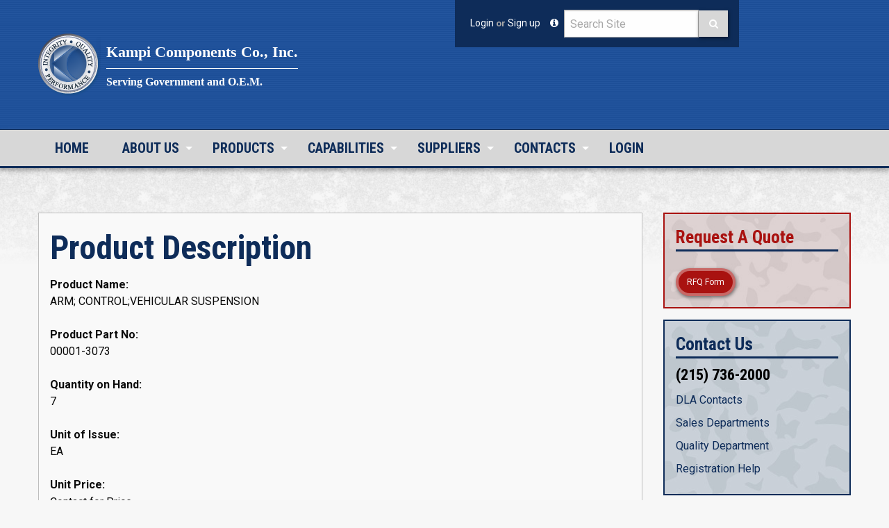

--- FILE ---
content_type: text/html; charset=UTF-8
request_url: https://kampi.com/product/arm-controlvehicular-suspension-0027560/
body_size: 9415
content:
<!DOCTYPE html>
<html lang="en-US">
<head>
<meta charset="UTF-8">
<meta name="viewport" content="width=device-width, initial-scale=1">
<link rel="profile" href="http://gmpg.org/xfn/11">
<link rel="pingback" href="https://kampi.com/xmlrpc.php">

<meta name='robots' content='index, follow, max-image-preview:large, max-snippet:-1, max-video-preview:-1' />

	<!-- This site is optimized with the Yoast SEO plugin v26.8 - https://yoast.com/product/yoast-seo-wordpress/ -->
	<title>ARM; CONTROL;VEHICULAR SUSPENSION - Kampi Components Co., Inc.</title>
	<link rel="canonical" href="https://kampi.com/product/arm-controlvehicular-suspension-0027560/" />
	<meta property="og:locale" content="en_US" />
	<meta property="og:type" content="article" />
	<meta property="og:title" content="ARM; CONTROL;VEHICULAR SUSPENSION - Kampi Components Co., Inc." />
	<meta property="og:url" content="https://kampi.com/product/arm-controlvehicular-suspension-0027560/" />
	<meta property="og:site_name" content="Kampi Components Co., Inc." />
	<meta property="article:modified_time" content="2023-03-16T06:01:47+00:00" />
	<meta name="twitter:card" content="summary_large_image" />
	<!-- / Yoast SEO plugin. -->


<link rel='dns-prefetch' href='//cdn.datatables.net' />
<link rel='dns-prefetch' href='//fonts.googleapis.com' />
<link rel="alternate" type="application/rss+xml" title="Kampi Components Co., Inc. &raquo; Feed" href="https://kampi.com/feed/" />
<link rel="alternate" title="oEmbed (JSON)" type="application/json+oembed" href="https://kampi.com/wp-json/oembed/1.0/embed?url=https%3A%2F%2Fkampi.com%2Fproduct%2Farm-controlvehicular-suspension-0027560%2F" />
<link rel="alternate" title="oEmbed (XML)" type="text/xml+oembed" href="https://kampi.com/wp-json/oembed/1.0/embed?url=https%3A%2F%2Fkampi.com%2Fproduct%2Farm-controlvehicular-suspension-0027560%2F&#038;format=xml" />
<style id='wp-img-auto-sizes-contain-inline-css' type='text/css'>
img:is([sizes=auto i],[sizes^="auto," i]){contain-intrinsic-size:3000px 1500px}
/*# sourceURL=wp-img-auto-sizes-contain-inline-css */
</style>
<style id='wp-block-library-inline-css' type='text/css'>
:root{--wp-block-synced-color:#7a00df;--wp-block-synced-color--rgb:122,0,223;--wp-bound-block-color:var(--wp-block-synced-color);--wp-editor-canvas-background:#ddd;--wp-admin-theme-color:#007cba;--wp-admin-theme-color--rgb:0,124,186;--wp-admin-theme-color-darker-10:#006ba1;--wp-admin-theme-color-darker-10--rgb:0,107,160.5;--wp-admin-theme-color-darker-20:#005a87;--wp-admin-theme-color-darker-20--rgb:0,90,135;--wp-admin-border-width-focus:2px}@media (min-resolution:192dpi){:root{--wp-admin-border-width-focus:1.5px}}.wp-element-button{cursor:pointer}:root .has-very-light-gray-background-color{background-color:#eee}:root .has-very-dark-gray-background-color{background-color:#313131}:root .has-very-light-gray-color{color:#eee}:root .has-very-dark-gray-color{color:#313131}:root .has-vivid-green-cyan-to-vivid-cyan-blue-gradient-background{background:linear-gradient(135deg,#00d084,#0693e3)}:root .has-purple-crush-gradient-background{background:linear-gradient(135deg,#34e2e4,#4721fb 50%,#ab1dfe)}:root .has-hazy-dawn-gradient-background{background:linear-gradient(135deg,#faaca8,#dad0ec)}:root .has-subdued-olive-gradient-background{background:linear-gradient(135deg,#fafae1,#67a671)}:root .has-atomic-cream-gradient-background{background:linear-gradient(135deg,#fdd79a,#004a59)}:root .has-nightshade-gradient-background{background:linear-gradient(135deg,#330968,#31cdcf)}:root .has-midnight-gradient-background{background:linear-gradient(135deg,#020381,#2874fc)}:root{--wp--preset--font-size--normal:16px;--wp--preset--font-size--huge:42px}.has-regular-font-size{font-size:1em}.has-larger-font-size{font-size:2.625em}.has-normal-font-size{font-size:var(--wp--preset--font-size--normal)}.has-huge-font-size{font-size:var(--wp--preset--font-size--huge)}.has-text-align-center{text-align:center}.has-text-align-left{text-align:left}.has-text-align-right{text-align:right}.has-fit-text{white-space:nowrap!important}#end-resizable-editor-section{display:none}.aligncenter{clear:both}.items-justified-left{justify-content:flex-start}.items-justified-center{justify-content:center}.items-justified-right{justify-content:flex-end}.items-justified-space-between{justify-content:space-between}.screen-reader-text{border:0;clip-path:inset(50%);height:1px;margin:-1px;overflow:hidden;padding:0;position:absolute;width:1px;word-wrap:normal!important}.screen-reader-text:focus{background-color:#ddd;clip-path:none;color:#444;display:block;font-size:1em;height:auto;left:5px;line-height:normal;padding:15px 23px 14px;text-decoration:none;top:5px;width:auto;z-index:100000}html :where(.has-border-color){border-style:solid}html :where([style*=border-top-color]){border-top-style:solid}html :where([style*=border-right-color]){border-right-style:solid}html :where([style*=border-bottom-color]){border-bottom-style:solid}html :where([style*=border-left-color]){border-left-style:solid}html :where([style*=border-width]){border-style:solid}html :where([style*=border-top-width]){border-top-style:solid}html :where([style*=border-right-width]){border-right-style:solid}html :where([style*=border-bottom-width]){border-bottom-style:solid}html :where([style*=border-left-width]){border-left-style:solid}html :where(img[class*=wp-image-]){height:auto;max-width:100%}:where(figure){margin:0 0 1em}html :where(.is-position-sticky){--wp-admin--admin-bar--position-offset:var(--wp-admin--admin-bar--height,0px)}@media screen and (max-width:600px){html :where(.is-position-sticky){--wp-admin--admin-bar--position-offset:0px}}

/*# sourceURL=wp-block-library-inline-css */
</style><link rel='stylesheet' id='wc-blocks-style-css' href='https://kampi.com/wp-content/plugins/woocommerce/assets/client/blocks/wc-blocks.css?ver=wc-10.4.3' type='text/css' media='all' />
<style id='global-styles-inline-css' type='text/css'>
:root{--wp--preset--aspect-ratio--square: 1;--wp--preset--aspect-ratio--4-3: 4/3;--wp--preset--aspect-ratio--3-4: 3/4;--wp--preset--aspect-ratio--3-2: 3/2;--wp--preset--aspect-ratio--2-3: 2/3;--wp--preset--aspect-ratio--16-9: 16/9;--wp--preset--aspect-ratio--9-16: 9/16;--wp--preset--color--black: #000000;--wp--preset--color--cyan-bluish-gray: #abb8c3;--wp--preset--color--white: #ffffff;--wp--preset--color--pale-pink: #f78da7;--wp--preset--color--vivid-red: #cf2e2e;--wp--preset--color--luminous-vivid-orange: #ff6900;--wp--preset--color--luminous-vivid-amber: #fcb900;--wp--preset--color--light-green-cyan: #7bdcb5;--wp--preset--color--vivid-green-cyan: #00d084;--wp--preset--color--pale-cyan-blue: #8ed1fc;--wp--preset--color--vivid-cyan-blue: #0693e3;--wp--preset--color--vivid-purple: #9b51e0;--wp--preset--gradient--vivid-cyan-blue-to-vivid-purple: linear-gradient(135deg,rgb(6,147,227) 0%,rgb(155,81,224) 100%);--wp--preset--gradient--light-green-cyan-to-vivid-green-cyan: linear-gradient(135deg,rgb(122,220,180) 0%,rgb(0,208,130) 100%);--wp--preset--gradient--luminous-vivid-amber-to-luminous-vivid-orange: linear-gradient(135deg,rgb(252,185,0) 0%,rgb(255,105,0) 100%);--wp--preset--gradient--luminous-vivid-orange-to-vivid-red: linear-gradient(135deg,rgb(255,105,0) 0%,rgb(207,46,46) 100%);--wp--preset--gradient--very-light-gray-to-cyan-bluish-gray: linear-gradient(135deg,rgb(238,238,238) 0%,rgb(169,184,195) 100%);--wp--preset--gradient--cool-to-warm-spectrum: linear-gradient(135deg,rgb(74,234,220) 0%,rgb(151,120,209) 20%,rgb(207,42,186) 40%,rgb(238,44,130) 60%,rgb(251,105,98) 80%,rgb(254,248,76) 100%);--wp--preset--gradient--blush-light-purple: linear-gradient(135deg,rgb(255,206,236) 0%,rgb(152,150,240) 100%);--wp--preset--gradient--blush-bordeaux: linear-gradient(135deg,rgb(254,205,165) 0%,rgb(254,45,45) 50%,rgb(107,0,62) 100%);--wp--preset--gradient--luminous-dusk: linear-gradient(135deg,rgb(255,203,112) 0%,rgb(199,81,192) 50%,rgb(65,88,208) 100%);--wp--preset--gradient--pale-ocean: linear-gradient(135deg,rgb(255,245,203) 0%,rgb(182,227,212) 50%,rgb(51,167,181) 100%);--wp--preset--gradient--electric-grass: linear-gradient(135deg,rgb(202,248,128) 0%,rgb(113,206,126) 100%);--wp--preset--gradient--midnight: linear-gradient(135deg,rgb(2,3,129) 0%,rgb(40,116,252) 100%);--wp--preset--font-size--small: 13px;--wp--preset--font-size--medium: 20px;--wp--preset--font-size--large: 36px;--wp--preset--font-size--x-large: 42px;--wp--preset--spacing--20: 0.44rem;--wp--preset--spacing--30: 0.67rem;--wp--preset--spacing--40: 1rem;--wp--preset--spacing--50: 1.5rem;--wp--preset--spacing--60: 2.25rem;--wp--preset--spacing--70: 3.38rem;--wp--preset--spacing--80: 5.06rem;--wp--preset--shadow--natural: 6px 6px 9px rgba(0, 0, 0, 0.2);--wp--preset--shadow--deep: 12px 12px 50px rgba(0, 0, 0, 0.4);--wp--preset--shadow--sharp: 6px 6px 0px rgba(0, 0, 0, 0.2);--wp--preset--shadow--outlined: 6px 6px 0px -3px rgb(255, 255, 255), 6px 6px rgb(0, 0, 0);--wp--preset--shadow--crisp: 6px 6px 0px rgb(0, 0, 0);}:where(.is-layout-flex){gap: 0.5em;}:where(.is-layout-grid){gap: 0.5em;}body .is-layout-flex{display: flex;}.is-layout-flex{flex-wrap: wrap;align-items: center;}.is-layout-flex > :is(*, div){margin: 0;}body .is-layout-grid{display: grid;}.is-layout-grid > :is(*, div){margin: 0;}:where(.wp-block-columns.is-layout-flex){gap: 2em;}:where(.wp-block-columns.is-layout-grid){gap: 2em;}:where(.wp-block-post-template.is-layout-flex){gap: 1.25em;}:where(.wp-block-post-template.is-layout-grid){gap: 1.25em;}.has-black-color{color: var(--wp--preset--color--black) !important;}.has-cyan-bluish-gray-color{color: var(--wp--preset--color--cyan-bluish-gray) !important;}.has-white-color{color: var(--wp--preset--color--white) !important;}.has-pale-pink-color{color: var(--wp--preset--color--pale-pink) !important;}.has-vivid-red-color{color: var(--wp--preset--color--vivid-red) !important;}.has-luminous-vivid-orange-color{color: var(--wp--preset--color--luminous-vivid-orange) !important;}.has-luminous-vivid-amber-color{color: var(--wp--preset--color--luminous-vivid-amber) !important;}.has-light-green-cyan-color{color: var(--wp--preset--color--light-green-cyan) !important;}.has-vivid-green-cyan-color{color: var(--wp--preset--color--vivid-green-cyan) !important;}.has-pale-cyan-blue-color{color: var(--wp--preset--color--pale-cyan-blue) !important;}.has-vivid-cyan-blue-color{color: var(--wp--preset--color--vivid-cyan-blue) !important;}.has-vivid-purple-color{color: var(--wp--preset--color--vivid-purple) !important;}.has-black-background-color{background-color: var(--wp--preset--color--black) !important;}.has-cyan-bluish-gray-background-color{background-color: var(--wp--preset--color--cyan-bluish-gray) !important;}.has-white-background-color{background-color: var(--wp--preset--color--white) !important;}.has-pale-pink-background-color{background-color: var(--wp--preset--color--pale-pink) !important;}.has-vivid-red-background-color{background-color: var(--wp--preset--color--vivid-red) !important;}.has-luminous-vivid-orange-background-color{background-color: var(--wp--preset--color--luminous-vivid-orange) !important;}.has-luminous-vivid-amber-background-color{background-color: var(--wp--preset--color--luminous-vivid-amber) !important;}.has-light-green-cyan-background-color{background-color: var(--wp--preset--color--light-green-cyan) !important;}.has-vivid-green-cyan-background-color{background-color: var(--wp--preset--color--vivid-green-cyan) !important;}.has-pale-cyan-blue-background-color{background-color: var(--wp--preset--color--pale-cyan-blue) !important;}.has-vivid-cyan-blue-background-color{background-color: var(--wp--preset--color--vivid-cyan-blue) !important;}.has-vivid-purple-background-color{background-color: var(--wp--preset--color--vivid-purple) !important;}.has-black-border-color{border-color: var(--wp--preset--color--black) !important;}.has-cyan-bluish-gray-border-color{border-color: var(--wp--preset--color--cyan-bluish-gray) !important;}.has-white-border-color{border-color: var(--wp--preset--color--white) !important;}.has-pale-pink-border-color{border-color: var(--wp--preset--color--pale-pink) !important;}.has-vivid-red-border-color{border-color: var(--wp--preset--color--vivid-red) !important;}.has-luminous-vivid-orange-border-color{border-color: var(--wp--preset--color--luminous-vivid-orange) !important;}.has-luminous-vivid-amber-border-color{border-color: var(--wp--preset--color--luminous-vivid-amber) !important;}.has-light-green-cyan-border-color{border-color: var(--wp--preset--color--light-green-cyan) !important;}.has-vivid-green-cyan-border-color{border-color: var(--wp--preset--color--vivid-green-cyan) !important;}.has-pale-cyan-blue-border-color{border-color: var(--wp--preset--color--pale-cyan-blue) !important;}.has-vivid-cyan-blue-border-color{border-color: var(--wp--preset--color--vivid-cyan-blue) !important;}.has-vivid-purple-border-color{border-color: var(--wp--preset--color--vivid-purple) !important;}.has-vivid-cyan-blue-to-vivid-purple-gradient-background{background: var(--wp--preset--gradient--vivid-cyan-blue-to-vivid-purple) !important;}.has-light-green-cyan-to-vivid-green-cyan-gradient-background{background: var(--wp--preset--gradient--light-green-cyan-to-vivid-green-cyan) !important;}.has-luminous-vivid-amber-to-luminous-vivid-orange-gradient-background{background: var(--wp--preset--gradient--luminous-vivid-amber-to-luminous-vivid-orange) !important;}.has-luminous-vivid-orange-to-vivid-red-gradient-background{background: var(--wp--preset--gradient--luminous-vivid-orange-to-vivid-red) !important;}.has-very-light-gray-to-cyan-bluish-gray-gradient-background{background: var(--wp--preset--gradient--very-light-gray-to-cyan-bluish-gray) !important;}.has-cool-to-warm-spectrum-gradient-background{background: var(--wp--preset--gradient--cool-to-warm-spectrum) !important;}.has-blush-light-purple-gradient-background{background: var(--wp--preset--gradient--blush-light-purple) !important;}.has-blush-bordeaux-gradient-background{background: var(--wp--preset--gradient--blush-bordeaux) !important;}.has-luminous-dusk-gradient-background{background: var(--wp--preset--gradient--luminous-dusk) !important;}.has-pale-ocean-gradient-background{background: var(--wp--preset--gradient--pale-ocean) !important;}.has-electric-grass-gradient-background{background: var(--wp--preset--gradient--electric-grass) !important;}.has-midnight-gradient-background{background: var(--wp--preset--gradient--midnight) !important;}.has-small-font-size{font-size: var(--wp--preset--font-size--small) !important;}.has-medium-font-size{font-size: var(--wp--preset--font-size--medium) !important;}.has-large-font-size{font-size: var(--wp--preset--font-size--large) !important;}.has-x-large-font-size{font-size: var(--wp--preset--font-size--x-large) !important;}
/*# sourceURL=global-styles-inline-css */
</style>

<style id='classic-theme-styles-inline-css' type='text/css'>
/*! This file is auto-generated */
.wp-block-button__link{color:#fff;background-color:#32373c;border-radius:9999px;box-shadow:none;text-decoration:none;padding:calc(.667em + 2px) calc(1.333em + 2px);font-size:1.125em}.wp-block-file__button{background:#32373c;color:#fff;text-decoration:none}
/*# sourceURL=/wp-includes/css/classic-themes.min.css */
</style>
<link rel='stylesheet' id='woocommerce-layout-css' href='https://kampi.com/wp-content/plugins/woocommerce/assets/css/woocommerce-layout.css?ver=10.4.3' type='text/css' media='all' />
<link rel='stylesheet' id='woocommerce-smallscreen-css' href='https://kampi.com/wp-content/plugins/woocommerce/assets/css/woocommerce-smallscreen.css?ver=10.4.3' type='text/css' media='only screen and (max-width: 768px)' />
<style id='woocommerce-inline-inline-css' type='text/css'>
.woocommerce form .form-row .required { visibility: visible; }
/*# sourceURL=woocommerce-inline-inline-css */
</style>
<link rel='stylesheet' id='kampi-style-css' href='https://kampi.com/wp-content/themes/kampi/style.css?ver=6.9' type='text/css' media='all' />
<link rel='stylesheet' id='kampi-foundation-css-css' href='https://kampi.com/wp-content/themes/kampi/css/app.css?ver=6.9' type='text/css' media='all' />
<link rel='stylesheet' id='kampi-fontawesome-css-css' href='https://kampi.com/wp-content/themes/kampi/bower_components/font-awesome/css/font-awesome.min.css?ver=6.9' type='text/css' media='all' />
<link rel='stylesheet' id='kampi-slick-css-css' href='https://kampi.com/wp-content/themes/kampi/bower_components/slick-carousel/slick/slick.css?ver=6.9' type='text/css' media='all' />
<link rel='stylesheet' id='kampi-slick-theme-css-css' href='https://kampi.com/wp-content/themes/kampi/bower_components/slick-carousel/slick/slick-theme.css?ver=6.9' type='text/css' media='all' />
<link rel='stylesheet' id='kampi-datatables-css-css' href='//cdn.datatables.net/v/zf/jqc-1.12.4/dt-1.12.1/af-2.4.0/fh-3.2.4/r-2.3.0/datatables.min.css?ver=6.9' type='text/css' media='all' />
<link rel='stylesheet' id='kampi-google-fonts-css' href='https://fonts.googleapis.com/css?family=Roboto+Condensed%3A700%7CRoboto%3A400%2C400italic%2C700%2C700italic&#038;ver=6.9' type='text/css' media='all' />
<link rel='stylesheet' id='kampi-scss-css-css' href='https://kampi.com/wp-content/themes/kampi/css/kampi.css?ver=6.9' type='text/css' media='all' />
<link rel='stylesheet' id='print-sheet-css' href='https://kampi.com/wp-content/themes/kampi/css/print.css?ver=1.00' type='text/css' media='all' />
<script type="text/javascript" src="https://kampi.com/wp-includes/js/jquery/jquery.min.js?ver=3.7.1" id="jquery-core-js"></script>
<script type="text/javascript" src="https://kampi.com/wp-includes/js/jquery/jquery-migrate.min.js?ver=3.4.1" id="jquery-migrate-js"></script>
<script type="text/javascript" src="https://kampi.com/wp-content/plugins/woocommerce/assets/js/jquery-blockui/jquery.blockUI.min.js?ver=2.7.0-wc.10.4.3" id="wc-jquery-blockui-js" defer="defer" data-wp-strategy="defer"></script>
<script type="text/javascript" src="https://kampi.com/wp-content/plugins/woocommerce/assets/js/js-cookie/js.cookie.min.js?ver=2.1.4-wc.10.4.3" id="wc-js-cookie-js" defer="defer" data-wp-strategy="defer"></script>
<script type="text/javascript" id="woocommerce-js-extra">
/* <![CDATA[ */
var woocommerce_params = {"ajax_url":"/wp-admin/admin-ajax.php","wc_ajax_url":"/?wc-ajax=%%endpoint%%","i18n_password_show":"Show password","i18n_password_hide":"Hide password"};
//# sourceURL=woocommerce-js-extra
/* ]]> */
</script>
<script type="text/javascript" src="https://kampi.com/wp-content/plugins/woocommerce/assets/js/frontend/woocommerce.min.js?ver=10.4.3" id="woocommerce-js" defer="defer" data-wp-strategy="defer"></script>
<script type="text/javascript" src="//cdn.datatables.net/v/zf/jqc-1.12.4/dt-1.12.1/af-2.4.0/fh-3.2.4/r-2.3.0/datatables.min.js?ver=6.9" id="kampi-datatables-js-js"></script>
<link rel="https://api.w.org/" href="https://kampi.com/wp-json/" /><link rel="EditURI" type="application/rsd+xml" title="RSD" href="https://kampi.com/xmlrpc.php?rsd" />
<link rel='shortlink' href='https://kampi.com/?p=194968' />
	<noscript><style>.woocommerce-product-gallery{ opacity: 1 !important; }</style></noscript>
	<link rel="icon" href="https://kampi.com/wp-content/uploads/2023/01/cropped-Circle-Kampi-Logo-Site-Icon-32x32.png" sizes="32x32" />
<link rel="icon" href="https://kampi.com/wp-content/uploads/2023/01/cropped-Circle-Kampi-Logo-Site-Icon-192x192.png" sizes="192x192" />
<link rel="apple-touch-icon" href="https://kampi.com/wp-content/uploads/2023/01/cropped-Circle-Kampi-Logo-Site-Icon-180x180.png" />
<meta name="msapplication-TileImage" content="https://kampi.com/wp-content/uploads/2023/01/cropped-Circle-Kampi-Logo-Site-Icon-270x270.png" />

<script type="text/javascript">var switchTo5x=false;</script>
<script type="text/javascript" src="https://ws.sharethis.com/button/buttons.js"></script>
<script type="text/javascript">
  stLight.options({
    publisher: "a6855349-e611-4859-8a84-d81a801869e5-051c", 
    doNotHash: true, 
    doNotCopy: true, 
    hashAddressBar: false,
    onhover: false
    });
</script>
</head>

<body class="wp-singular products-template-default single single-products postid-194968 wp-theme-kampi theme-kampi woocommerce-no-js group-blog">

	<a class="skip-link screen-reader-text" href="#main">Skip to content</a>

	<header class="site-header">
    <div class="header-features">
      <div class="row">
      
        <div class="large-6 columns">
          <div class="site-branding">
            <a href="https://kampi.com/" rel="home">
              <img class="logo" src="https://kampi.com/wp-content/themes/kampi/img/logo.png">
              <div class="logo-text">
								<h2>Kampi Components Co., Inc.</h2>
								<h4>Serving Government and O.E.M.</h4>
              </div>  
            </a>
          </div>  
        </div>
        
          <div class="large-6 columns">
            <div class="sign-in-container">

              <div class="login-links">
                                  <a href="/my-account">Login</a>
                  <span>or</span>
                  <a href="/my-account?signup=true">Sign up</a>
                              </div>

              
              <div class="header-tooltip">
                <span data-tooltip aria-haspopup="true" class="has-tip" data-disable-hover="false" tabindex="1" title="Sorry, but you must be logged in to view our products.">
                  <i class="fa fa-info-circle"></i>
                </span>
              </div>

              <div class="header-widget" role="complementary">
                <section id="search-3" class="input-group widget widget_search"><form role="search" method="get" class="search-form" action="https://kampi.com/" ><div class="input-group"><input class="input-group-field" type="search" value="" name="s" id="s" placeholder = "Search Site" /><div class="input-group-button"><input type="submit" id="searchsubmit" class="button secondary search" value="" /><input type="hidden" value="post" name="post_type" id="post_type" /></div></div></form></section>              </div>

              
            </div>  
          </div>

      </div>
    </div>


		<nav id="site-navigation" class="main-navigation" role="navigation" aria-label="Primary Navigation">
			<div class="row">
				<div class="medium-12 columns">
					<!-- <button class="menu-toggle" aria-controls="primary-menu" aria-expanded="false">Primary Menu</button> -->
					<div class="primary-navigation">
						<div class="menu-main-menu-container"><ul id="primary-menu" class="dropdown menu vih" data-dropdown-menu><li id="menu-item-18" class="menu-item menu-item-type-post_type menu-item-object-page menu-item-home menu-item-18"><a href="https://kampi.com/">Home</a></li>
<li id="menu-item-30" class="menu-item menu-item-type-post_type menu-item-object-page menu-item-has-children menu-item-30"><a href="https://kampi.com/about-us/">About Us</a>
<ul class="menu submenu" data-submenu>
	<li id="menu-item-7395" class="menu-item menu-item-type-post_type menu-item-object-page menu-item-7395"><a href="https://kampi.com/about-us/a-word-from-the-president/">A word from the President</a></li>
	<li id="menu-item-7394" class="menu-item menu-item-type-post_type menu-item-object-page menu-item-7394"><a href="https://kampi.com/about-us/financial-well-being/">Financial Well Being</a></li>
	<li id="menu-item-7393" class="menu-item menu-item-type-post_type menu-item-object-page menu-item-7393"><a href="https://kampi.com/about-us/mission-statement/">Mission Statement</a></li>
	<li id="menu-item-7392" class="menu-item menu-item-type-post_type menu-item-object-page menu-item-7392"><a href="https://kampi.com/about-us/partnering-with-the-community/">Partnering With the Community</a></li>
	<li id="menu-item-7391" class="menu-item menu-item-type-post_type menu-item-object-page menu-item-7391"><a href="https://kampi.com/about-us/performance/">Performance</a></li>
	<li id="menu-item-7529" class="menu-item menu-item-type-post_type menu-item-object-page menu-item-7529"><a href="https://kampi.com/about-us/testimonials/">Testimonials</a></li>
	<li id="menu-item-63" class="menu-item menu-item-type-post_type menu-item-object-page current_page_parent menu-item-63"><a href="https://kampi.com/about-us/news-press-releases/">News &#038; Press Releases</a></li>
</ul>
</li>
<li id="menu-item-59" class="menu-item menu-item-type-post_type menu-item-object-page menu-item-has-children menu-item-59"><a href="https://kampi.com/products/">Products</a>
<ul class="menu submenu" data-submenu>
	<li id="menu-item-7580" class="menu-item menu-item-type-post_type menu-item-object-page menu-item-7580"><a href="https://kampi.com/products/aerospace/">Aerospace</a></li>
	<li id="menu-item-7581" class="menu-item menu-item-type-post_type menu-item-object-page menu-item-7581"><a href="https://kampi.com/products/electrical/">Electrical</a></li>
	<li id="menu-item-7582" class="menu-item menu-item-type-post_type menu-item-object-page menu-item-7582"><a href="https://kampi.com/products/fleet-ground/">Fleet &#038; Ground</a></li>
	<li id="menu-item-7532" class="menu-item menu-item-type-post_type menu-item-object-page menu-item-7532"><a href="https://kampi.com/products/hardware/">Hardware</a></li>
	<li id="menu-item-7583" class="menu-item menu-item-type-post_type menu-item-object-page menu-item-7583"><a href="https://kampi.com/products/hydraulics-pneumatics/">Hydraulics &#038; Pneumatics</a></li>
	<li id="menu-item-7585" class="menu-item menu-item-type-post_type menu-item-object-page menu-item-7585"><a href="https://kampi.com/products/mechanical/">Mechanical</a></li>
	<li id="menu-item-7586" class="menu-item menu-item-type-post_type menu-item-object-page menu-item-7586"><a href="https://kampi.com/products/metals-fabrication/">Metals &#038; Fabricated Products</a></li>
	<li id="menu-item-7366" class="menu-item menu-item-type-post_type menu-item-object-page menu-item-7366"><a href="https://kampi.com/products/product-search/">Inventory Search</a></li>
	<li id="menu-item-46" class="menu-item menu-item-type-post_type menu-item-object-page menu-item-46"><a href="https://kampi.com/products/request-for-quote/">Request For Quote</a></li>
	<li id="menu-item-23146" class="menu-item menu-item-type-post_type menu-item-object-page menu-item-23146"><a href="https://kampi.com/products/file-library/">MSDS &#038; Documents</a></li>
</ul>
</li>
<li id="menu-item-33" class="menu-item menu-item-type-post_type menu-item-object-page menu-item-has-children menu-item-33"><a href="https://kampi.com/capabilities/">Capabilities</a>
<ul class="menu submenu" data-submenu>
	<li id="menu-item-7628" class="menu-item menu-item-type-post_type menu-item-object-page menu-item-7628"><a href="https://kampi.com/capabilities/contract-management/">Contract Management</a></li>
	<li id="menu-item-7631" class="menu-item menu-item-type-post_type menu-item-object-page menu-item-7631"><a href="https://kampi.com/capabilities/short-long-term-contracts/">Short &#038; Long Term Contracts</a></li>
	<li id="menu-item-7629" class="menu-item menu-item-type-post_type menu-item-object-page menu-item-7629"><a href="https://kampi.com/capabilities/military-packaging-and-crating/">Military Packaging And Crating</a></li>
	<li id="menu-item-7630" class="menu-item menu-item-type-post_type menu-item-object-page menu-item-7630"><a href="https://kampi.com/capabilities/quality-control/">Quality Control</a></li>
	<li id="menu-item-7632" class="menu-item menu-item-type-post_type menu-item-object-page menu-item-7632"><a href="https://kampi.com/capabilities/stocking-and-warehousing/">Stocking and Warehousing</a></li>
</ul>
</li>
<li id="menu-item-32" class="menu-item menu-item-type-post_type menu-item-object-page menu-item-has-children menu-item-32"><a href="https://kampi.com/suppliers/">Suppliers</a>
<ul class="menu submenu" data-submenu>
	<li id="menu-item-7634" class="menu-item menu-item-type-post_type menu-item-object-page menu-item-7634"><a href="https://kampi.com/suppliers/strategic-partnership-initiative/">Strategic Partnership Initiative</a></li>
	<li id="menu-item-7633" class="menu-item menu-item-type-post_type menu-item-object-page menu-item-7633"><a href="https://kampi.com/suppliers/become-a-supplier/">Become a Supplier</a></li>
</ul>
</li>
<li id="menu-item-31" class="menu-item menu-item-type-post_type menu-item-object-page menu-item-has-children menu-item-31"><a href="https://kampi.com/contacts/">Contacts</a>
<ul class="menu submenu" data-submenu>
	<li id="menu-item-7635" class="menu-item menu-item-type-post_type menu-item-object-page menu-item-7635"><a href="https://kampi.com/contacts/lodging-directions/">Lodging &#038; Directions</a></li>
	<li id="menu-item-195554" class="menu-item menu-item-type-post_type menu-item-object-page menu-item-195554"><a href="https://kampi.com/visitor-policy/">Visitor Policy</a></li>
</ul>
</li>
<li id="menu-item-56" class="menu-item menu-item-type-post_type menu-item-object-page menu-item-56"><a href="https://kampi.com/my-account/">Login</a></li>
</ul></div>					</div>	
				</div>
			</div>	
		</nav><!-- #site-navigation -->

    <!-- Mobile Header Elements -->

    <nav class="mobile-nav">

      <button id="hideLeft" class="close">X</button>

      <div class="mobile-nav-features-top">
        <div class="row">
                  
          <div class="small-6 columns">
            <a href="/my-account" class="button expanded hollow secondary">
              Login
              <i class="fa fa-user fa-lg"></i>
            </a>
          </div>
          <div class="small-6 columns">
            <a href="/my-account" class="button expanded hollow secondary">
              Sign Up
              <i class="fa fa-pencil fa-lg"></i>
            </a>
          </div>
                </div>

        <div class="row">
          <div class="small-12 columns">
            <section id="search-3" class="input-group widget widget_search"><form role="search" method="get" class="search-form" action="https://kampi.com/" ><div class="input-group"><input class="input-group-field" type="search" value="" name="s" id="s" placeholder = "Search Site" /><div class="input-group-button"><input type="submit" id="searchsubmit" class="button secondary search" value="" /><input type="hidden" value="post" name="post_type" id="post_type" /></div></div></form></section>          </div>
        </div>
      </div>
          
      <div class="mobile-nav-menu-wrapper">        
        <ul id="menu-mobile-menu" class="menu"><li id="menu-item-23179" class="menu-item menu-item-type-post_type menu-item-object-page menu-item-home menu-item-23179"><a href="https://kampi.com/">Home</a></li>
<li id="menu-item-23180" class="menu-item menu-item-type-post_type menu-item-object-page menu-item-23180"><a href="https://kampi.com/about-us/">About Us</a></li>
<li id="menu-item-23181" class="menu-item menu-item-type-post_type menu-item-object-page menu-item-23181"><a href="https://kampi.com/products/">Products</a></li>
<li id="menu-item-23182" class="menu-item menu-item-type-post_type menu-item-object-page menu-item-23182"><a href="https://kampi.com/capabilities/">Capabilities</a></li>
<li id="menu-item-23183" class="menu-item menu-item-type-post_type menu-item-object-page menu-item-23183"><a href="https://kampi.com/suppliers/">Suppliers</a></li>
<li id="menu-item-23184" class="menu-item menu-item-type-post_type menu-item-object-page menu-item-23184"><a href="https://kampi.com/contacts/">Contacts</a></li>
</ul>      </div>
      
    </nav>

    <div class="row">
      <div class="small-12 columns">
        <div class="site-branding mobile">
          <a href="https://kampi.com/" rel="home">
            <img class="logo" src="https://kampi.com/wp-content/themes/kampi/img/logo.png">
            <div class="logo-text">
              <h2>Kampi Components Co., Inc.</h2>
              <h4>Serving Government and O.E.M.</h4>
            </div>  
          </a>
        </div>  
      </div>
    </div>

    <div class="row mobile-menu-bar">
      <div class="small-12 columns">
        <a href="javascript:void(0)" id="open-mobile-nav">
          <i class="fa fa-bars fa-lg"></i>
        </a>
      </div>
    </div>
		
	</header><!-- #masthead -->

	<div id="content" class="site-content">
		<div class="grunge-bg"></div><div class="row grunge-fix">
	<div class="large-9 medium-12 columns">


		<div id="primary" class="content-area blog-single">
			<main id="main" class="site-main" role="main">
			
<article id="post-194968" class="post-194968 products type-products status-publish hentry">
	<header class="entry-header">
					<div class="callout secondary">
				<h2>Product Description</h2>
									<strong>Product Name:</strong>
					<br />
					ARM; CONTROL;VEHICULAR SUSPENSION					<br />
					<br />
																	<strong>Product Part No:</strong>
					<br />
					00001-3073					<br />
					<br />
													<strong>Quantity on Hand:</strong>
					<br />
					7					<br />
					<br />
												<strong>Unit of Issue:</strong>
				<br />
				EA				<br />
				<br />
								<strong>Unit Price:</strong>
									<p>Contact for Price</p>
				<br />
				<br />
							</div>

				<div>

			<footer class="entry-footer">
							</footer><!-- .entry-footer -->
</article><!-- #post-## -->
			</main><!-- #main -->
		</div><!-- #primary -->

	</div>
	<div class="large-3 medium-12 columns sidebar">
		

	<aside id="secondary" class="widget-area" role="complementary">
		

<section id="raq-widget" class="widget camo red">
  <h2 class="widget-title">Request A Quote</h2>      
  <a href="/products/request-for-quote/" class="button small alert">RFQ Form</a>
</section>

<section id="contact-us-widget" class="widget camo navy">
  <h2 class="widget-title">Contact Us</h2>
  <h3>(215) 736-2000</h3>    
  <ul id="menu-contact-links" class="contact-links"><li id="menu-item-23419" class="menu-item menu-item-type-post_type menu-item-object-page menu-item-23419"><a href="https://kampi.com/contacts/">DLA Contacts</a></li>
<li id="menu-item-23423" class="menu-item menu-item-type-custom menu-item-object-custom menu-item-23423"><a href="/contacts/#sales">Sales Departments</a></li>
<li id="menu-item-23424" class="menu-item menu-item-type-custom menu-item-object-custom menu-item-23424"><a href="/contacts/#quality-control">Quality Department</a></li>
<li id="menu-item-23425" class="menu-item menu-item-type-custom menu-item-object-custom menu-item-23425"><a href="/contacts/#tech-support">Registration Help</a></li>
</ul></section>		

<section id="testimonials-widget" class="widget">

  <h2 class="widget-title">Testimonials</h2>

      <div class="slick-slider-testimonials testimonials">
    
      <div>
        <p>Having a partner like Kampi is a win for <a href="https://louisallis.com/">Louis Allis</a>. Dealing with the government is a monumental task, as best; that is why having a partner organization that has this expertise is so critical.</p>
        <span class="author">-&nbsp;Dan Read &#8211; LOUIS ALLIS</span>
      </div>

    
      <div>
        <p>Kampi Components has helped us to streamline the arduous process of responding to endless RFQ&#8217;s by managing our military sales, which allows us to concentrate on production.  We are very pleased with our partnership with Kampi Components.</p>
        <span class="author">-&nbsp;Stillman Seal</span>
      </div>

    
      <div>
        <p>Partnering with Kampi Components to manage our Government sales has allowed our military sales division to focus on production.</p>
        <span class="author">-&nbsp;Bath Iron Works</span>
      </div>

        </div>
    
</section>			</aside><!-- #secondary -->

	</div>
</div>


	</div><!-- #content -->

  <footer id="colophon" class="site-footer" role="contentinfo">
	  <div class="row">
	  	<div class="large-10 medium-12 small-12 columns">
        <div class="row">
          <div class="small-12 columns">
	          <ul id="menu-footer-menu" class="footer-links"><li id="menu-item-42" class="menu-item menu-item-type-post_type menu-item-object-page menu-item-home menu-item-42"><a href="https://kampi.com/">Home</a></li>
<li id="menu-item-40" class="menu-item menu-item-type-post_type menu-item-object-page menu-item-40"><a href="https://kampi.com/about-us/">About Us</a></li>
<li id="menu-item-39" class="menu-item menu-item-type-post_type menu-item-object-page menu-item-39"><a href="https://kampi.com/capabilities/">Capabilities</a></li>
<li id="menu-item-7788" class="menu-item menu-item-type-post_type menu-item-object-page menu-item-7788"><a href="https://kampi.com/products/">Products</a></li>
<li id="menu-item-38" class="menu-item menu-item-type-post_type menu-item-object-page menu-item-38"><a href="https://kampi.com/suppliers/">Suppliers</a></li>
<li id="menu-item-37" class="menu-item menu-item-type-post_type menu-item-object-page menu-item-37"><a href="https://kampi.com/contacts/">Contacts</a></li>
<li id="menu-item-7790" class="menu-item menu-item-type-custom menu-item-object-custom menu-item-7790"><a href="/products/file-library/">File Library</a></li>
<li id="menu-item-7787" class="menu-item menu-item-type-post_type menu-item-object-page menu-item-privacy-policy menu-item-7787"><a rel="privacy-policy" href="https://kampi.com/privacy-statement/">Privacy Statement</a></li>
</ul>          </div>
        </div>
        <div class="row collapse footer-info">
          <ul>
            <li>
              <p>
	              <strong>Kampi Components Co., Inc.</strong>
                <br>88 Canal Rd, Fairless Hills, PA 19030
              </p>
            </li>
            <li>
              <p>
                <strong>Tel: </strong>
                215-736-2000
                <br>
                <strong>Fax: </strong>
                215-736-9000
              </p>
            </li>
            <li>
              <p>
                <strong>Contact: </strong>
                <a href="mailto:sales@kampi.com">sales@kampi.com</a>
                <br>
                <strong>CAGE Code: </strong>
                7Z016
              </p>
            </li>
            <li>
              <p>
                &nbsp;
                <br>
                <a href="/job-openings/">Employment</a>
              </p>
            </li>
          </ul>
        </div>
	  	</div>
      <div class="large-2 medium-12 small-12 columns social">
        <div class="social-links">
          <a href="https://www.facebook.com/Kampi-Components-Co-Inc-113913432023019/" target="_blank">
            <i class="fa fa-2x fa-facebook"></i>
          </a>
          <a href="https://twitter.com/kampicomponents" target="_blank">
            <i class="fa fa-2x fa-twitter"></i>
          </a>
          <a href="https://www.linkedin.com/company/kampi-components-co-inc-" target="_blank">
            <i class="fa fa-2x fa-linkedin"></i>
          </a>
        </div>
      </div>
	  </div>
    <div class="row footer-copyright">
      <div class="small-12 columns">
        <p>
          Designed by <a href="http://www.oyova.com" target="_blank">Oyova</a> Web Design and Development
          <br>
          &copy;2026 Kampi Components Co., Inc.
          <br>
          All Rights Reserved.
        </p>
      </div>
    </div>
  </footer> 

<script type="speculationrules">
{"prefetch":[{"source":"document","where":{"and":[{"href_matches":"/*"},{"not":{"href_matches":["/wp-*.php","/wp-admin/*","/wp-content/uploads/*","/wp-content/*","/wp-content/plugins/*","/wp-content/themes/kampi/*","/*\\?(.+)"]}},{"not":{"selector_matches":"a[rel~=\"nofollow\"]"}},{"not":{"selector_matches":".no-prefetch, .no-prefetch a"}}]},"eagerness":"conservative"}]}
</script>
	<script type='text/javascript'>
		(function () {
			var c = document.body.className;
			c = c.replace(/woocommerce-no-js/, 'woocommerce-js');
			document.body.className = c;
		})();
	</script>
	<script type="text/javascript" src="https://kampi.com/wp-content/themes/kampi/js/navigation.js?ver=20151215" id="kampi-navigation-js"></script>
<script type="text/javascript" src="https://kampi.com/wp-content/themes/kampi/js/foundation.min.js?ver=20151215" id="kampi-foundation-js-js"></script>
<script type="text/javascript" src="https://kampi.com/wp-content/themes/kampi/bower_components/slick-carousel/slick/slick.min.js?ver=20151215" id="kampi-slick-js-js"></script>
<script type="text/javascript" src="https://kampi.com/wp-content/themes/kampi/js/app.js?ver=20151215" id="kampi-app-js-js"></script>
<script type="text/javascript" src="https://kampi.com/wp-content/themes/kampi/js/skip-link-focus-fix.js?ver=20151215" id="kampi-skip-link-focus-fix-js"></script>
<script type="text/javascript" src="https://kampi.com/wp-content/plugins/woocommerce/assets/js/sourcebuster/sourcebuster.min.js?ver=10.4.3" id="sourcebuster-js-js"></script>
<script type="text/javascript" id="wc-order-attribution-js-extra">
/* <![CDATA[ */
var wc_order_attribution = {"params":{"lifetime":1.0e-5,"session":30,"base64":false,"ajaxurl":"https://kampi.com/wp-admin/admin-ajax.php","prefix":"wc_order_attribution_","allowTracking":true},"fields":{"source_type":"current.typ","referrer":"current_add.rf","utm_campaign":"current.cmp","utm_source":"current.src","utm_medium":"current.mdm","utm_content":"current.cnt","utm_id":"current.id","utm_term":"current.trm","utm_source_platform":"current.plt","utm_creative_format":"current.fmt","utm_marketing_tactic":"current.tct","session_entry":"current_add.ep","session_start_time":"current_add.fd","session_pages":"session.pgs","session_count":"udata.vst","user_agent":"udata.uag"}};
//# sourceURL=wc-order-attribution-js-extra
/* ]]> */
</script>
<script type="text/javascript" src="https://kampi.com/wp-content/plugins/woocommerce/assets/js/frontend/order-attribution.min.js?ver=10.4.3" id="wc-order-attribution-js"></script>
<script>(function(){function c(){var b=a.contentDocument||a.contentWindow.document;if(b){var d=b.createElement('script');d.innerHTML="window.__CF$cv$params={r:'9c2cc7373908a53e',t:'MTc2OTIyODg0NS4wMDAwMDA='};var a=document.createElement('script');a.nonce='';a.src='/cdn-cgi/challenge-platform/scripts/jsd/main.js';document.getElementsByTagName('head')[0].appendChild(a);";b.getElementsByTagName('head')[0].appendChild(d)}}if(document.body){var a=document.createElement('iframe');a.height=1;a.width=1;a.style.position='absolute';a.style.top=0;a.style.left=0;a.style.border='none';a.style.visibility='hidden';document.body.appendChild(a);if('loading'!==document.readyState)c();else if(window.addEventListener)document.addEventListener('DOMContentLoaded',c);else{var e=document.onreadystatechange||function(){};document.onreadystatechange=function(b){e(b);'loading'!==document.readyState&&(document.onreadystatechange=e,c())}}}})();</script></body>
</html>


--- FILE ---
content_type: application/javascript; charset=UTF-8
request_url: https://kampi.com/cdn-cgi/challenge-platform/scripts/jsd/main.js
body_size: 9178
content:
window._cf_chl_opt={AKGCx8:'b'};~function(y7,ZH,ZU,Zg,Zj,ZX,ZN,Zr,y1,y2){y7=d,function(O,Z,yi,y6,y,E){for(yi={O:420,Z:465,y:389,E:327,W:515,A:509,C:428,D:414,V:495},y6=d,y=O();!![];)try{if(E=-parseInt(y6(yi.O))/1+parseInt(y6(yi.Z))/2+parseInt(y6(yi.y))/3+parseInt(y6(yi.E))/4*(parseInt(y6(yi.W))/5)+parseInt(y6(yi.A))/6+-parseInt(y6(yi.C))/7+-parseInt(y6(yi.D))/8*(parseInt(y6(yi.V))/9),E===Z)break;else y.push(y.shift())}catch(W){y.push(y.shift())}}(a,503547),ZH=this||self,ZU=ZH[y7(320)],Zg=function(EK,El,En,EM,Eu,Ec,Ev,Eq,y8,Z,y,E,W){return EK={O:543,Z:400,y:356},El={O:517,Z:349,y:415,E:440,W:544,A:477,C:450,D:326,V:424,F:505,z:500,e:536,L:336,J:511,P:504,v:309,R:349,B:424,c:360,M:525,n:454,l:499,K:504,s:505,Q:349,b:305,H:332,U:421,g:542,j:398,o:488,T:335,m:457,S:355,I:387,i:504,h:506,f:349},En={O:536},EM={O:497},Eu={O:479,Z:487,y:536,E:387,W:402,A:489,C:518,D:355,V:402,F:518,z:402,e:497,L:504,J:497,P:533,v:442,R:360,B:514,c:504,M:442,n:479,l:504,K:497,s:353,Q:335,b:305,H:479,U:349,g:561,j:416,o:425,T:398,m:402,S:518,I:405,i:444,h:560,f:504,k:529,X:534,x:530,N:447,G:504,Y:541,a0:559,a1:497,a2:347,a3:542,a4:525,a5:533,a6:502,a7:401,a8:358,a9:561,aa:350,ad:504,ap:442,aO:424,aZ:350,ay:542,aE:324,aW:398,aA:370,aC:335,aD:504,aV:488},Ec={O:305},Ev={O:321},Eq={O:453,Z:387},y8=y7,Z={'TMCnE':y8(EK.O),'nXUiP':function(A,C){return A-C},'jlDcl':function(A,C){return A>C},'ZuoNU':function(A,C){return C|A},'MzHYz':function(A,C){return A<<C},'mJKVw':function(A,C){return C&A},'YWUsp':function(A,C){return A(C)},'qkfpF':function(A,C){return A==C},'ElPjs':function(A,C){return A<C},'hxpeV':function(A,C){return A+C},'Qysrb':function(A,C){return A<<C},'PQsrN':function(A,C){return C&A},'zkslO':function(A,C){return A-C},'bDtJG':function(A,C){return A<<C},'OUgLE':function(A,C){return A==C},'xbcbb':function(A,C){return A<C},'AOrek':function(A,C){return A==C},'Ykzrh':function(A,C){return A-C},'lMZps':function(A,C){return A>C},'VJuqI':function(A,C){return A<C},'eswiY':function(A,C){return A(C)},'wmzWv':function(A,C){return A<<C},'fMwEV':function(A,C){return A==C},'GAEVT':function(A,C){return A(C)},'KAnhW':function(A,C){return A==C},'YiFCC':function(A,C){return A<<C},'IGIBJ':function(A,C){return C===A},'mGvol':function(A,C){return A>C},'RdDFP':function(A,C){return C!=A},'VJquN':function(A,C){return A==C},'Udbcw':function(A,C){return C*A},'ljGzA':function(A,C){return C*A},'bXBSo':function(A,C){return A<C},'Iftqs':function(A,C){return C&A},'TvHIc':function(A,C){return A===C},'msDBp':function(A,C){return A==C}},y=String[y8(EK.Z)],E={'h':function(A){return null==A?'':E.g(A,6,function(C,y9){return y9=d,Z[y9(Eq.O)][y9(Eq.Z)](C)})},'g':function(A,C,D,EB,ER,EP,Ew,yE,V,F,z,L,J,P,R,B,M,K,s,Q,S,I,H,U,j){if(EB={O:416},ER={O:451},EP={O:533},Ew={O:332},yE=y8,V={'JtbDJ':function(o,T,ya){return ya=d,Z[ya(Ew.O)](o,T)},'TMcyZ':function(o,T,yd){return yd=d,Z[yd(EP.O)](o,T)},'LzHTJ':function(o,T,yp){return yp=d,Z[yp(Ev.O)](o,T)},'XxDOc':function(o,T,yO){return yO=d,Z[yO(ER.O)](o,T)},'CnAlU':function(o,T,yZ){return yZ=d,Z[yZ(EB.O)](o,T)},'VnSSq':function(o,T,yy){return yy=d,Z[yy(Ec.O)](o,T)}},Z[yE(Eu.O)](null,A))return'';for(z={},L={},J='',P=2,R=3,B=2,M=[],K=0,s=0,Q=0;Z[yE(Eu.Z)](Q,A[yE(Eu.y)]);Q+=1)if(H=A[yE(Eu.E)](Q),Object[yE(Eu.W)][yE(Eu.A)][yE(Eu.C)](z,H)||(z[H]=R++,L[H]=!0),U=Z[yE(Eu.D)](J,H),Object[yE(Eu.V)][yE(Eu.A)][yE(Eu.F)](z,U))J=U;else{if(Object[yE(Eu.z)][yE(Eu.A)][yE(Eu.C)](L,J)){if(256>J[yE(Eu.e)](0)){for(F=0;F<B;K<<=1,s==C-1?(s=0,M[yE(Eu.L)](D(K)),K=0):s++,F++);for(j=J[yE(Eu.J)](0),F=0;Z[yE(Eu.P)](8,F);K=Z[yE(Eu.v)](K,1)|Z[yE(Eu.R)](j,1),s==Z[yE(Eu.B)](C,1)?(s=0,M[yE(Eu.c)](D(K)),K=0):s++,j>>=1,F++);}else{for(j=1,F=0;F<B;K=Z[yE(Eu.M)](K,1)|j,Z[yE(Eu.n)](s,C-1)?(s=0,M[yE(Eu.l)](D(K)),K=0):s++,j=0,F++);for(j=J[yE(Eu.K)](0),F=0;16>F;K=Z[yE(Eu.s)](K,1)|1&j,Z[yE(Eu.Q)](s,C-1)?(s=0,M[yE(Eu.c)](Z[yE(Eu.b)](D,K)),K=0):s++,j>>=1,F++);}P--,Z[yE(Eu.H)](0,P)&&(P=Math[yE(Eu.U)](2,B),B++),delete L[J]}else for(j=z[J],F=0;Z[yE(Eu.g)](F,B);K=K<<1.22|Z[yE(Eu.j)](j,1),Z[yE(Eu.o)](s,Z[yE(Eu.T)](C,1))?(s=0,M[yE(Eu.c)](Z[yE(Eu.b)](D,K)),K=0):s++,j>>=1,F++);J=(P--,0==P&&(P=Math[yE(Eu.U)](2,B),B++),z[U]=R++,String(H))}if(J!==''){if(Object[yE(Eu.m)][yE(Eu.A)][yE(Eu.S)](L,J)){if(yE(Eu.I)===yE(Eu.i)){for(I=1,i=0;J<M;X=N|x<<1,G==V[yE(Eu.h)](Y,1)?(a0=0,a1[yE(Eu.f)](a2(a3)),a4=0):a5++,a6=0,Q++);for(a7=a8[yE(Eu.J)](0),a9=0;V[yE(Eu.k)](16,aa);ap=V[yE(Eu.X)](V[yE(Eu.x)](aO,1),V[yE(Eu.N)](aZ,1)),aE-1==ay?(aW=0,aA[yE(Eu.G)](V[yE(Eu.Y)](aC,aD)),aV=0):aF++,az>>=1,ad++);}else{if(Z[yE(Eu.a0)](256,J[yE(Eu.a1)](0))){if(yE(Eu.a2)===yE(Eu.a2)){for(F=0;Z[yE(Eu.a3)](F,B);K<<=1,s==Z[yE(Eu.T)](C,1)?(s=0,M[yE(Eu.c)](Z[yE(Eu.a4)](D,K)),K=0):s++,F++);for(j=J[yE(Eu.J)](0),F=0;Z[yE(Eu.a5)](8,F);K=Z[yE(Eu.a6)](K,1)|Z[yE(Eu.j)](j,1),s==Z[yE(Eu.B)](C,1)?(s=0,M[yE(Eu.c)](D(K)),K=0):s++,j>>=1,F++);}else return S=Z[yE(Eu.a7)],!S?null:(I=S.i,typeof I!==yE(Eu.a8)||I<30)?null:I}else{for(j=1,F=0;Z[yE(Eu.a9)](F,B);K=Z[yE(Eu.M)](K,1)|j,Z[yE(Eu.aa)](s,C-1)?(s=0,M[yE(Eu.ad)](D(K)),K=0):s++,j=0,F++);for(j=J[yE(Eu.J)](0),F=0;16>F;K=Z[yE(Eu.ap)](K,1)|j&1.25,s==C-1?(s=0,M[yE(Eu.l)](Z[yE(Eu.aO)](D,K)),K=0):s++,j>>=1,F++);}P--,Z[yE(Eu.aZ)](0,P)&&(P=Math[yE(Eu.U)](2,B),B++),delete L[J]}}else for(j=z[J],F=0;Z[yE(Eu.ay)](F,B);K=K<<1.65|Z[yE(Eu.R)](j,1),Z[yE(Eu.aE)](s,Z[yE(Eu.aW)](C,1))?(s=0,M[yE(Eu.ad)](D(K)),K=0):s++,j>>=1,F++);P--,P==0&&B++}for(j=2,F=0;F<B;K=Z[yE(Eu.aA)](K,1)|Z[yE(Eu.j)](j,1),Z[yE(Eu.aC)](s,C-1)?(s=0,M[yE(Eu.aD)](D(K)),K=0):s++,j>>=1,F++);for(;;)if(K<<=1,s==C-1){M[yE(Eu.L)](D(K));break}else s++;return M[yE(Eu.aV)]('')},'j':function(A,yW){return yW=y8,A==null?'':A==''?null:E.i(A[yW(En.O)],32768,function(C,yA){return yA=yW,A[yA(EM.O)](C)})},'i':function(A,C,D,yC,V,F,z,L,J,P,R,B,M,K,s,Q,o,H,U,j,S,X,x,N){for(yC=y8,V=[],F=4,z=4,L=3,J=[],B=D(0),M=C,K=1,P=0;Z[yC(El.O)](3,P);V[P]=P,P+=1);for(s=0,Q=Math[yC(El.Z)](2,2),R=1;Z[yC(El.y)](R,Q);)if(yC(El.E)!==yC(El.W)){for(H=yC(El.A)[yC(El.C)]('|'),U=0;!![];){switch(H[U++]){case'0':j=B&M;continue;case'1':Z[yC(El.D)](0,M)&&(M=C,B=Z[yC(El.V)](D,K++));continue;case'2':R<<=1;continue;case'3':s|=Z[yC(El.F)](0<j?1:0,R);continue;case'4':M>>=1;continue}break}}else for(S=L[yC(El.z)](J),X=0;X<S[yC(El.e)];X++)if(x=S[X],x==='f'&&(x='N'),Q[x]){for(N=0;N<K[S[X]][yC(El.e)];Z[yC(El.L)](-1,H[x][yC(El.J)](U[S[X]][N]))&&(C(j[S[X]][N])||o[x][yC(El.P)]('o.'+T[S[X]][N])),N++);}else Q[x]=S[S[X]][yC(El.v)](function(G){return'o.'+G});switch(s){case 0:for(s=0,Q=Math[yC(El.R)](2,8),R=1;R!=Q;j=M&B,M>>=1,0==M&&(M=C,B=Z[yC(El.B)](D,K++)),s|=R*(0<j?1:0),R<<=1);o=y(s);break;case 1:for(s=0,Q=Math[yC(El.R)](2,16),R=1;Z[yC(El.y)](R,Q);j=Z[yC(El.c)](B,M),M>>=1,0==M&&(M=C,B=Z[yC(El.M)](D,K++)),s|=Z[yC(El.n)](Z[yC(El.l)](0,j)?1:0,R),R<<=1);o=y(s);break;case 2:return''}for(P=V[3]=o,J[yC(El.K)](o);;){if(K>A)return'';for(s=0,Q=Math[yC(El.R)](2,L),R=1;Q!=R;j=M&B,M>>=1,M==0&&(M=C,B=D(K++)),s|=Z[yC(El.s)](0<j?1:0,R),R<<=1);switch(o=s){case 0:for(s=0,Q=Math[yC(El.Q)](2,8),R=1;R!=Q;j=M&B,M>>=1,0==M&&(M=C,B=D(K++)),s|=(0<j?1:0)*R,R<<=1);V[z++]=Z[yC(El.b)](y,s),o=Z[yC(El.H)](z,1),F--;break;case 1:for(s=0,Q=Math[yC(El.R)](2,16),R=1;R!=Q;j=Z[yC(El.U)](B,M),M>>=1,0==M&&(M=C,B=D(K++)),s|=(Z[yC(El.g)](0,j)?1:0)*R,R<<=1);V[z++]=Z[yC(El.b)](y,s),o=Z[yC(El.j)](z,1),F--;break;case 2:return J[yC(El.o)]('')}if(Z[yC(El.T)](0,F)&&(F=Math[yC(El.R)](2,L),L++),V[o])o=V[o];else if(Z[yC(El.m)](o,z))o=Z[yC(El.S)](P,P[yC(El.I)](0));else return null;J[yC(El.i)](o),V[z++]=P+o[yC(El.I)](0),F--,P=o,Z[yC(El.h)](0,F)&&(F=Math[yC(El.f)](2,L),L++)}}},W={},W[y8(EK.y)]=E.h,W}(),Zj=null,ZX=Zk(),ZN={},ZN[y7(481)]='o',ZN[y7(496)]='s',ZN[y7(476)]='u',ZN[y7(482)]='z',ZN[y7(358)]='n',ZN[y7(411)]='I',ZN[y7(418)]='b',Zr=ZN,ZH[y7(341)]=function(O,Z,y,E,Ww,WJ,Wq,yl,W,C,D,V,F,z,L){if(Ww={O:396,Z:408,y:562,E:491,W:351,A:562,C:491,D:520,V:404,F:342,z:404,e:342,L:430,J:474,P:536,v:554,R:408,B:338,c:532,M:337,n:362,l:312,K:312},WJ={O:346,Z:325,y:536,E:441,W:362},Wq={O:423,Z:333,y:402,E:489,W:518,A:504},yl=y7,W={'mnvGv':yl(Ww.O),'QPaUs':function(J,P){return J<P},'kRoKV':function(J,P){return J+P},'GXtUP':function(J,P){return P===J},'mTwbj':function(J,P,R,B){return J(P,R,B)},'rwbUJ':function(J,P){return P===J},'UPUgR':function(J,P,R){return J(P,R)}},null===Z||W[yl(Ww.Z)](void 0,Z))return E;for(C=y0(Z),O[yl(Ww.y)][yl(Ww.E)]&&(C=C[yl(Ww.W)](O[yl(Ww.A)][yl(Ww.C)](Z))),C=O[yl(Ww.D)][yl(Ww.V)]&&O[yl(Ww.F)]?O[yl(Ww.D)][yl(Ww.z)](new O[(yl(Ww.e))](C)):function(J,ys,P){for(ys=yl,J[ys(WJ.O)](),P=0;W[ys(WJ.Z)](P,J[ys(WJ.y)]);J[P+1]===J[P]?J[ys(WJ.E)](W[ys(WJ.W)](P,1),1):P+=1);return J}(C),D='nAsAaAb'.split('A'),D=D[yl(Ww.L)][yl(Ww.J)](D),V=0;V<C[yl(Ww.P)];F=C[V],z=W[yl(Ww.v)](ZY,O,Z,F),D(z)?(L=W[yl(Ww.R)]('s',z)&&!O[yl(Ww.B)](Z[F]),W[yl(Ww.c)](yl(Ww.M),W[yl(Ww.n)](y,F))?W[yl(Ww.l)](A,y+F,z):L||A(y+F,Z[F])):W[yl(Ww.K)](A,y+F,z),V++);return E;function A(J,P,yK){if(yK=yl,W[yK(Wq.O)]!==yK(Wq.Z))Object[yK(Wq.y)][yK(Wq.E)][yK(Wq.W)](E,P)||(E[P]=[]),E[P][yK(Wq.A)](J);else return'i'}},y1=y7(469)[y7(450)](';'),y2=y1[y7(430)][y7(474)](y1),ZH[y7(374)]=function(O,Z,Wu,Wc,yQ,y,E,W,A,C){for(Wu={O:439,Z:437,y:500,E:536,W:432,A:516,C:345,D:331,V:511,F:381,z:504,e:545,L:309},Wc={O:545},yQ=y7,y={'OJScr':function(D,V){return D+V},'RRBic':yQ(Wu.O),'UANIf':yQ(Wu.Z),'LPCvd':function(D,V){return V===D},'nAttW':function(D,V){return D<V},'OTwpM':function(D,V){return D(V)}},E=Object[yQ(Wu.y)](Z),W=0;W<E[yQ(Wu.E)];W++)if(y[yQ(Wu.W)]===y[yQ(Wu.A)])Z();else if(A=E[W],y[yQ(Wu.C)]('f',A)&&(A='N'),O[A]){for(C=0;y[yQ(Wu.D)](C,Z[E[W]][yQ(Wu.E)]);-1===O[A][yQ(Wu.V)](Z[E[W]][C])&&(y[yQ(Wu.F)](y2,Z[E[W]][C])||O[A][yQ(Wu.z)](y[yQ(Wu.e)]('o.',Z[E[W]][C]))),C++);}else O[A]=Z[E[W]][yQ(Wu.L)](function(V,yb){return yb=yQ,y[yb(Wc.O)]('o.',V)})},y4();function ZG(Z,y,Wd,yu,E,W){return Wd={O:413,Z:431,y:399,E:402,W:406,A:518,C:511},yu=y7,E={},E[yu(Wd.O)]=yu(Wd.Z),W=E,y instanceof Z[yu(Wd.y)]&&0<Z[yu(Wd.y)][yu(Wd.E)][yu(Wd.W)][yu(Wd.A)](y)[yu(Wd.C)](W[yu(Wd.O)])}function ZT(Em,yF,Z,y,E,W){return Em={O:357,Z:358,y:422,E:383,W:401,A:357,C:383,D:395,V:386},yF=y7,Z={},Z[yF(Em.O)]=yF(Em.Z),Z[yF(Em.y)]=function(A,C){return A<C},Z[yF(Em.E)]=function(A,C){return A!==C},y=Z,E=ZH[yF(Em.W)],!E?null:(W=E.i,typeof W!==y[yF(Em.A)]||y[yF(Em.y)](W,30))?y[yF(Em.C)](yF(Em.D),yF(Em.D))?y[yF(Em.V)]()<E:null:W}function Zm(Ei,yz,O){return Ei={O:306,Z:368},yz=y7,O={'LRTJy':function(Z,E){return E!==Z},'LiPgX':function(Z){return Z()}},O[yz(Ei.O)](O[yz(Ei.Z)](ZT),null)}function ZS(EX,ye,Z,y,E){if(EX={O:304,Z:547,y:375,E:311,W:304,A:375,C:311},ye=y7,Z={},Z[ye(EX.O)]=function(W,A){return A!==W},Z[ye(EX.Z)]=ye(EX.y),Z[ye(EX.E)]=function(W,A){return A*W},y=Z,E=ZT(),null===E)return;if(Zj){if(y[ye(EX.W)](y[ye(EX.Z)],ye(EX.A)))return;else clearTimeout(Zj)}Zj=setTimeout(function(){Zo()},y[ye(EX.C)](E,1e3))}function y0(O,WC,yt,Z){for(WC={O:351,Z:500,y:548},yt=y7,Z=[];null!==O;Z=Z[yt(WC.O)](Object[yt(WC.Z)](O)),O=Object[yt(WC.y)](O));return Z}function Zh(EY,yJ,Z,y,E,W,A){return EY={O:527,Z:315,y:307},yJ=y7,Z={},Z[yJ(EY.O)]=function(C,D){return C-D},y=Z,E=3600,W=Zi(),A=Math[yJ(EY.Z)](Date[yJ(EY.y)]()/1e3),y[yJ(EY.O)](A,W)>E?![]:!![]}function Zi(Er,yq,O,Z){return Er={O:401,Z:315,y:363},yq=y7,O={'JlzIc':function(y,E){return y(E)}},Z=ZH[yq(Er.O)],Math[yq(Er.Z)](+O[yq(Er.y)](atob,Z.t))}function d(p,O,Z,y){return p=p-303,Z=a(),y=Z[p],y}function y4(A3,A2,A0,WY,yU,O,Z,y,E,W){if(A3={O:455,Z:401,y:449,E:378,W:382,A:446,C:528,D:379,V:519,F:464,z:472,e:472},A2={O:322,Z:528,y:379,E:472},A0={O:319,Z:344,y:407,E:485,W:501,A:456,C:552,D:497,V:390,F:504,z:497,e:397,L:377,J:498,P:313,v:478,R:540,B:314,c:497,M:317,n:504,l:349},WY={O:494,Z:523,y:392,E:557,W:524,A:504,C:497,D:521,V:492,F:524,z:522},yU=y7,O={'vyGPy':function(A,C){return A==C},'eUnFa':function(A,C){return A<C},'dlHbz':function(A,C){return A&C},'IROmr':function(A,C){return C===A},'cAAHG':function(A,C){return A>C},'nogAk':function(A,C){return A<C},'NXWZl':function(A,C){return A>C},'ZCynl':function(A,C){return A<<C},'tyIjO':function(A,C){return A-C},'dxGBf':function(A,C){return A(C)},'sPTBM':function(A,C){return C==A},'LJqSo':function(A,C){return A(C)},'vynYT':function(A,C){return A==C},'rJELf':function(A,C){return C===A},'pYHuF':function(A,C){return A(C)},'quIli':function(A,C){return A!==C},'ESAzF':yU(A3.O),'jWofu':function(A,C){return A!==C},'hJWGd':function(A){return A()}},Z=ZH[yU(A3.Z)],!Z)return O[yU(A3.y)](yU(A3.E),yU(A3.W))?void 0:'o.'+Z;if(!O[yU(A3.A)](Zh))return;(y=![],E=function(Wr,WX,yg,Wk){if(Wr={O:513},WX={O:478},yg=yU,!y){if(yg(A0.O)===yg(A0.O)){if(y=!![],!Zh())return O[yg(A0.Z)](yg(A0.y),yg(A0.E))?(Wk={O:543,Z:387},O[yg(A0.W)](null,E)?'':W.g(A,6,function(D,yj){return yj=yg,yj(Wk.O)[yj(Wk.Z)](D)})):void 0;O[yg(A0.A)](Zo,function(D,ym,V){if(ym=yg,V={'QMZDr':function(F,z,yo){return yo=d,O[yo(WX.O)](F,z)},'EKMEY':function(F,z){return z==F},'lHUXQ':function(F,z){return F<<z},'hhsiW':function(F,z,yT){return yT=d,O[yT(Wr.O)](F,z)},'FISAf':function(F,z){return F(z)}},O[ym(WY.O)](ym(WY.Z),ym(WY.y))){for(I=1,i=0;V[ym(WY.E)](h,f);X=N|x<<1.95,V[ym(WY.W)](G,Y-1)?(a0=0,a1[ym(WY.A)](a2(a3)),a4=0):a5++,a6=0,k++);for(a7=a8[ym(WY.C)](0),a9=0;16>aa;ap=V[ym(WY.D)](aO,1)|V[ym(WY.V)](aZ,1),V[ym(WY.F)](ay,aE-1)?(aW=0,aA[ym(WY.A)](V[ym(WY.z)](aC,aD)),aV=0):aF++,az>>=1,ad++);}else y5(Z,D)})}else{if(O[yg(A0.C)](256,aP[yg(A0.D)](0))){for(ds=0;O[yg(A0.V)](dQ,db);dU<<=1,dg==dj-1?(dT=0,dm[yg(A0.F)](dS(dI)),di=0):dh++,dH++);for(df=dk[yg(A0.z)](0),dX=0;O[yg(A0.e)](8,dx);dr=O[yg(A0.L)](dG,1)|dY&1.35,O[yg(A0.W)](p0,O[yg(A0.J)](p1,1))?(p2=0,p3[yg(A0.F)](O[yg(A0.P)](p4,p5)),p6=0):p7++,p8>>=1,dN++);}else{for(p9=1,pa=0;O[yg(A0.v)](pd,pp);pZ=py<<1.31|pE,O[yg(A0.R)](pW,pA-1)?(pC=0,pD[yg(A0.F)](O[yg(A0.B)](pV,pF)),pz=0):pe++,pL=0,pO++);for(pq=pJ[yg(A0.c)](0),pw=0;16>pP;pR=1&pc|pB<<1.51,O[yg(A0.M)](pu,pM-1)?(pn=0,pt[yg(A0.n)](pl(pK)),ps=0):pQ++,pb>>=1,pv++);}dB--,O[yg(A0.M)](0,dc)&&(du=dM[yg(A0.l)](2,dn),dt++),delete dl[dK]}}},ZU[yU(A3.C)]!==O[yU(A3.D)])?E():ZH[yU(A3.V)]?ZU[yU(A3.V)](yU(A3.F),E):(W=ZU[yU(A3.z)]||function(){},ZU[yU(A3.e)]=function(yS){yS=yU,W(),O[yS(A2.O)](ZU[yS(A2.Z)],O[yS(A2.y)])&&(ZU[yS(A2.E)]=W,E())})}function y3(Wn,yH,y,E,W,A,C,D,V,F){y=(Wn={O:359,Z:508,y:503,E:450,W:343,A:372,C:403,D:348,V:308,F:443,z:462,e:367,L:551,J:373,P:303,v:531,R:539},yH=y7,{'iZLOb':yH(Wn.O),'TvEmT':function(z,L,J,P,v){return z(L,J,P,v)},'YmYUh':yH(Wn.Z)});try{for(E=yH(Wn.y)[yH(Wn.E)]('|'),W=0;!![];){switch(E[W++]){case'0':ZU[yH(Wn.W)][yH(Wn.A)](V);continue;case'1':V[yH(Wn.C)]=y[yH(Wn.D)];continue;case'2':D=y[yH(Wn.V)](pRIb1,C,V[y[yH(Wn.F)]],'d.',D);continue;case'3':D=pRIb1(C,C[yH(Wn.z)]||C[yH(Wn.e)],'n.',D);continue;case'4':V[yH(Wn.L)]='-1';continue;case'5':D=pRIb1(C,C,'',D);continue;case'6':return A={},A.r=D,A.e=null,A;case'7':C=V[yH(Wn.J)];continue;case'8':ZU[yH(Wn.W)][yH(Wn.P)](V);continue;case'9':D={};continue;case'10':V=ZU[yH(Wn.v)](yH(Wn.R));continue}break}}catch(z){return F={},F.r={},F.e=z,F}}function ZI(O,Ex,yL){return Ex={O:386},yL=y7,Math[yL(Ex.O)]()<O}function Zk(W8,yB){return W8={O:483},yB=y7,crypto&&crypto[yB(W8.O)]?crypto[yB(W8.O)]():''}function a(A5){return A5='bDtJG,location,hxpeV,DqrqfuvQoU,uExjN,number,display: none,PQsrN,baICN,kRoKV,JlzIc,WpEUJ,xhr-error,SSTpq3,navigator,LiPgX,error,YiFCC,wfzhM,appendChild,contentWindow,rxvNi8,wivSq,href,ZCynl,IKsIM,ESAzF,XMLHttpRequest,OTwpM,QEEis,uXrdg,CnwA5,parent,random,charAt,lurEE,2544183psgbEp,nogAk,NNVRJ,xLXPY,LRmiB4,api,abSEa,UoJbu,NXWZl,Ykzrh,Function,fromCharCode,__CF$cv$params,prototype,style,from,NQpIG,toString,GxogK,GXtUP,event,NkpRW,bigint,UOpqQ,QfXmb,3285640pTRnCN,RdDFP,mJKVw,postMessage,boolean,mOGYf,754228jsqtqV,Iftqs,YmcDy,mnvGv,GAEVT,AOrek,ztxlf,status,3025176FimNEq,Lplkr,includes,[native code],RRBic,success,source,/invisible/jsd,sid,vjfVj,JiwNr,ffBsE,YYnCr,splice,Qysrb,YmYUh,tSOAw,POST,hJWGd,CnAlU,pkLOA2,jWofu,split,MzHYz,ghhQI,TMCnE,ljGzA,loading,pYHuF,TvHIc,log,errorInfoObject,AKGCx8,open,clientInformation,JBxy9,DOMContentLoaded,1935490wKaXtp,/cdn-cgi/challenge-platform/h/,function,chctx,_cf_chl_opt;JJgc4;PJAn2;kJOnV9;IWJi4;OHeaY1;DqMg0;FKmRv9;LpvFx1;cAdz2;PqBHf2;nFZCC5;ddwW5;pRIb1;rxvNi8;RrrrA2;erHi9,eAUDG,isArray,onreadystatechange,QQunr,bind,onerror,undefined,0|4|1|3|2,eUnFa,qkfpF,NfBAH,object,symbol,randomUUID,bMomh,Txecy,SMqFX,ElPjs,join,hasOwnProperty,stringify,getOwnPropertyNames,hhsiW,detail,IROmr,36GGGvkN,string,charCodeAt,tyIjO,bXBSo,keys,vyGPy,wmzWv,10|1|4|0|7|9|5|3|2|8|6,push,Udbcw,msDBp,sUfxI,contentDocument,4922406BWAusq,/jsd/oneshot/d251aa49a8a3/0.8036727753568307:1769225256:5S9xqOPZHZ-vtvs3G8kw3OyRVU1PxVHRSp5z0WI6J3Y/,indexOf,error on cf_chl_props,dlHbz,zkslO,1741390SRYGTI,UANIf,mGvol,call,addEventListener,Array,lHUXQ,FISAf,sfDfi,EKMEY,eswiY,jWQpb,dYjDh,readyState,TMcyZ,XxDOc,createElement,rwbUJ,jlDcl,LzHTJ,oiibi,length,YIoyx,_cf_chl_opt,iframe,sPTBM,VnSSq,VJuqI,ZrYj7b2-phEReH0gluWzwCmVGctsxF3DMI$JLANUKO8+nq645yPQaS1BkXoi9vfTd,BewMq,OJScr,catch,lFggB,getPrototypeOf,DukzY,hNCoy,tabIndex,cAAHG,send,mTwbj,yuOKI,ontimeout,QMZDr,cloudflare-invisible,lMZps,JtbDJ,xbcbb,Object,removeChild,vGtWk,YWUsp,LRTJy,now,TvEmT,map,jsd,GrOMz,UPUgR,dxGBf,LJqSo,floor,TYlZ6,vynYT,hAedW,qVnBK,document,ZuoNU,quIli,onload,KAnhW,QPaUs,VJquN,8YAzeQP,aUjz8,AdeF3,pNVFQ,nAttW,nXUiP,wXRQE,timeout,OUgLE,IGIBJ,d.cookie,isNaN,http-code:,/b/ov1/0.8036727753568307:1769225256:5S9xqOPZHZ-vtvs3G8kw3OyRVU1PxVHRSp5z0WI6J3Y/,pRIb1,Set,body,rJELf,LPCvd,sort,doWZq,iZLOb,pow,fMwEV,concat,qaHJd'.split(','),a=function(){return A5},a()}function Zf(O,Z,W7,W6,W5,W4,yw,y,E,W,A){W7={O:433,Z:339,y:365,E:466,W:401,A:458,C:538,D:380,V:461,F:445,z:361,e:391,L:460,J:510,P:394,v:334,R:556,B:323,c:475,M:354,n:354,l:376,K:394,s:553,Q:356,b:490},W6={O:318,Z:429},W5={O:452,Z:427,y:427,E:318,W:410,A:486,C:555},W4={O:334},yw=y7,y={'ghhQI':function(C,D){return C>=D},'hAedW':function(C,D){return C(D)},'NkpRW':yw(W7.O),'SMqFX':function(C,D){return C(D)},'yuOKI':yw(W7.Z),'Lplkr':yw(W7.y),'baICN':function(C,D){return C+D},'NNVRJ':yw(W7.E)},E=ZH[yw(W7.W)],console[yw(W7.A)](ZH[yw(W7.C)]),W=new ZH[(yw(W7.D))](),W[yw(W7.V)](yw(W7.F),y[yw(W7.z)](y[yw(W7.e)],ZH[yw(W7.C)][yw(W7.L)])+yw(W7.J)+E.r),E[yw(W7.P)]&&(W[yw(W7.v)]=5e3,W[yw(W7.R)]=function(yP){yP=yw,Z(yP(W4.O))}),W[yw(W7.B)]=function(yv){yv=yw,y[yv(W5.O)](W[yv(W5.Z)],200)&&W[yv(W5.y)]<300?y[yv(W5.E)](Z,y[yv(W5.W)]):y[yv(W5.A)](Z,y[yv(W5.C)]+W[yv(W5.Z)])},W[yw(W7.c)]=function(yR){yR=yw,y[yR(W6.O)](Z,y[yR(W6.Z)])},A={'t':Zi(),'lhr':ZU[yw(W7.M)]&&ZU[yw(W7.n)][yw(W7.l)]?ZU[yw(W7.M)][yw(W7.l)]:'','api':E[yw(W7.K)]?!![]:![],'c':Zm(),'payload':O},W[yw(W7.s)](Zg[yw(W7.Q)](JSON[yw(W7.b)](A)))}function Zx(W,A,Wa,yc,C,D,V,F,z,L,J,P,v,R){if(Wa={O:535,Z:364,y:507,E:466,W:419,A:535,C:433,D:329,V:316,F:401,z:507,e:538,L:460,J:340,P:435,v:380,R:461,B:445,c:334,M:556,n:384,l:538,K:366,s:538,Q:393,b:538,H:448,U:328,g:463,j:459,o:468,T:434,m:310,S:553,I:356},yc=y7,C={},C[yc(Wa.O)]=yc(Wa.Z),C[yc(Wa.y)]=yc(Wa.E),D=C,!ZI(0)){if(yc(Wa.W)===D[yc(Wa.A)])V(yc(Wa.C));else return![]}F=(V={},V[yc(Wa.D)]=W,V[yc(Wa.V)]=A,V);try{z=ZH[yc(Wa.F)],L=D[yc(Wa.z)]+ZH[yc(Wa.e)][yc(Wa.L)]+yc(Wa.J)+z.r+yc(Wa.P),J=new ZH[(yc(Wa.v))](),J[yc(Wa.R)](yc(Wa.B),L),J[yc(Wa.c)]=2500,J[yc(Wa.M)]=function(){},P={},P[yc(Wa.n)]=ZH[yc(Wa.l)][yc(Wa.n)],P[yc(Wa.K)]=ZH[yc(Wa.s)][yc(Wa.K)],P[yc(Wa.Q)]=ZH[yc(Wa.b)][yc(Wa.Q)],P[yc(Wa.H)]=ZH[yc(Wa.l)][yc(Wa.U)],P[yc(Wa.g)]=ZX,v=P,R={},R[yc(Wa.j)]=F,R[yc(Wa.o)]=v,R[yc(Wa.T)]=yc(Wa.m),J[yc(Wa.S)](Zg[yc(Wa.I)](R))}catch(c){}}function ZY(O,Z,y,WA,WE,yM,E,W,A){E=(WA={O:467,Z:473,y:480,E:481,W:480,A:371,C:549,D:334,V:556,F:388,z:546,e:546,L:520,J:471,P:537,v:520,R:467},WE={O:470,Z:334},yM=y7,{'eAUDG':function(C,D){return C(D)},'QQunr':function(C,D){return D==C},'NfBAH':function(C,D){return C===D},'lurEE':yM(WA.O),'YIoyx':function(C,D){return C===D}});try{W=Z[y]}catch(C){return'i'}if(E[yM(WA.Z)](null,W))return E[yM(WA.y)](void 0,W)?'u':'x';if(yM(WA.E)==typeof W)try{if(E[yM(WA.W)](yM(WA.A),yM(WA.C)))E[yM(WA.D)]=5e3,W[yM(WA.V)]=function(yn){yn=yM,E[yn(WE.O)](C,yn(WE.Z))};else if(E[yM(WA.F)]==typeof W[yM(WA.z)])return W[yM(WA.e)](function(){}),'p'}catch(V){}return O[yM(WA.L)][yM(WA.J)](W)?'a':E[yM(WA.P)](W,O[yM(WA.v)])?'D':E[yM(WA.P)](!0,W)?'T':!1===W?'F':(A=typeof W,yM(WA.R)==A?ZG(O,W)?'N':'f':Zr[A]||'?')}function Zo(O,Ej,EU,yD,Z,y){if(Ej={O:352,Z:412,y:484,E:438,W:426,A:467,C:546,D:546,V:512},EU={O:467,Z:526},yD=y7,Z={'jWQpb':function(E,W){return E(W)},'UOpqQ':function(E){return E()},'bMomh':function(E,W,A){return E(W,A)},'JiwNr':function(E,W){return E!==W},'ztxlf':yD(Ej.O)},y=Z[yD(Ej.Z)](y3),Z[yD(Ej.y)](Zf,y.r,function(E,yV){yV=yD,typeof O===yV(EU.O)&&Z[yV(EU.Z)](O,E),ZS()}),y.e){if(Z[yD(Ej.E)](Z[yD(Ej.W)],yD(Ej.O))){if(yD(Ej.A)==typeof y[yD(Ej.C)])return W[yD(Ej.D)](function(){}),'p'}else Zx(yD(Ej.V),y.e)}}function y5(E,W,A4,yI,A,C,D,V){if(A4={O:550,Z:433,y:330,E:369,W:394,A:434,C:558,D:436,V:409,F:550,z:385,e:417,L:409,J:493,P:385,v:417},yI=y7,A={},A[yI(A4.O)]=yI(A4.Z),A[yI(A4.y)]=yI(A4.E),C=A,!E[yI(A4.W)])return;W===yI(A4.Z)?(D={},D[yI(A4.A)]=yI(A4.C),D[yI(A4.D)]=E.r,D[yI(A4.V)]=C[yI(A4.F)],ZH[yI(A4.z)][yI(A4.e)](D,'*')):(V={},V[yI(A4.A)]=yI(A4.C),V[yI(A4.D)]=E.r,V[yI(A4.L)]=C[yI(A4.y)],V[yI(A4.J)]=W,ZH[yI(A4.P)][yI(A4.v)](V,'*'))}}()